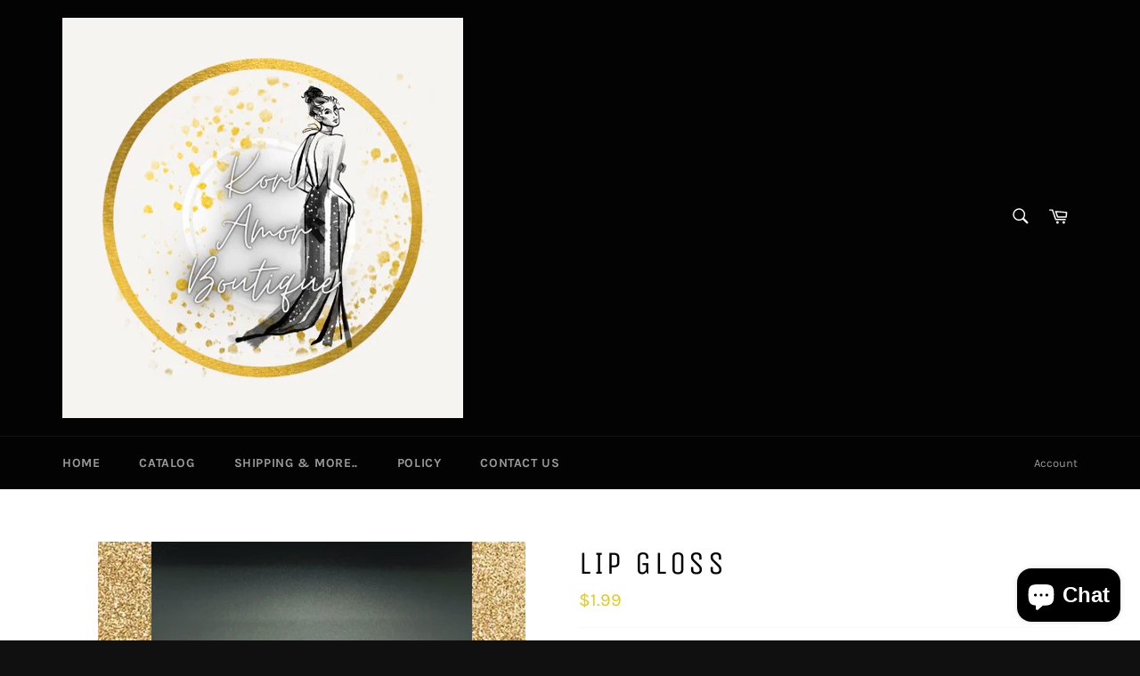

--- FILE ---
content_type: text/plain; charset=utf-8
request_url: https://d-ipv6.mmapiws.com/ant_squire
body_size: 152
content:
koriamor.com;019c10e5-1d12-71d9-96f0-88cbe9ae865a:95d07d7ac41c349e973137e4b9166b88ed84d71d